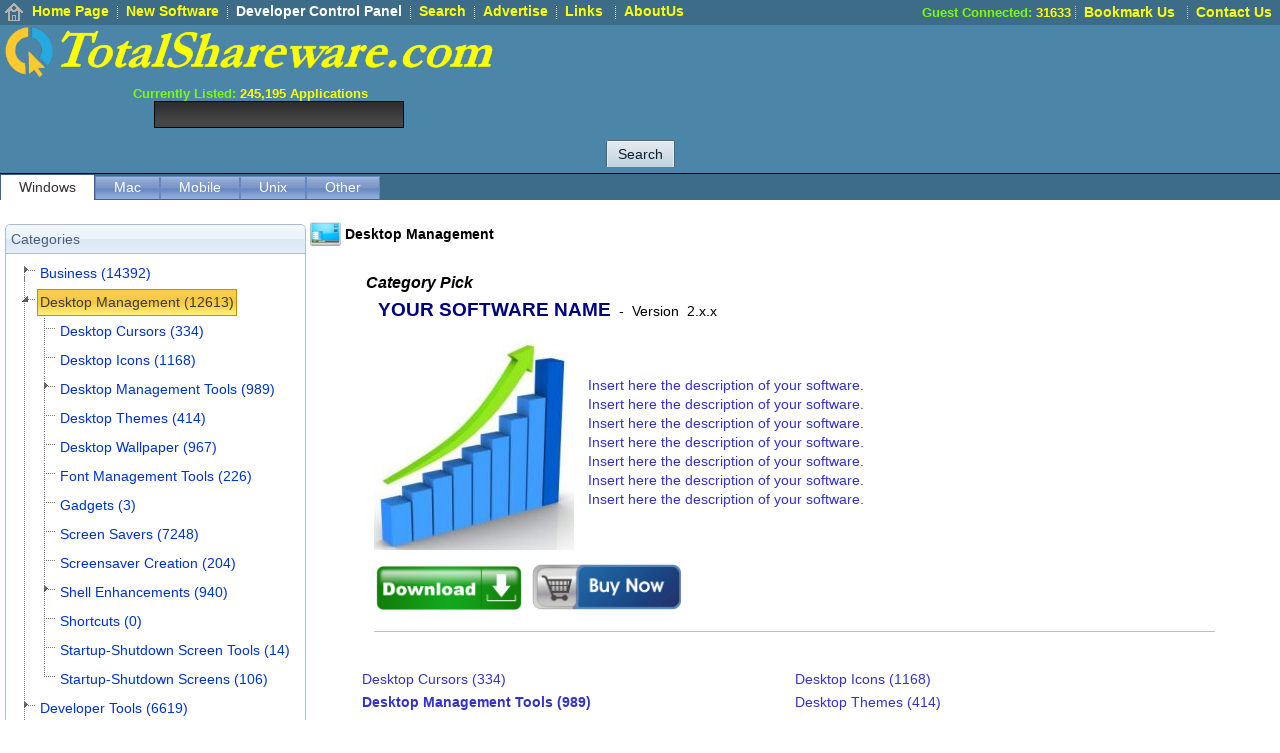

--- FILE ---
content_type: text/html; charset=utf-8
request_url: https://www.totalshareware.com/Windows/Desktop-Management/Categories/167
body_size: 41433
content:


<!DOCTYPE HTML PUBLIC "-//W3C//DTD HTML 4.0 Transitional//EN">
<html>
<head>
    <title id="PageTitle">Desktop Management - TotalShareware - Shareware &amp; Freeware</title>
    <meta name="viewport" content="width=device-width" />
    <meta content="http://schemas.microsoft.com/intellisense/ie5" name="vs_targetSchema">
    <link href="Style/Styles.css" type="text/css" rel="stylesheet">
    <link href="../Style/Styles.css" rel="stylesheet" type="text/css" />
    <style type="text/css">
        .DownloadButton {
            width: 150px;
        }

            .DownloadButton span {
                background-image: url(/images/button2.png);
                background-size: contain;
                background-repeat: no-repeat;
                vertical-align: middle;
                display: table-cell;
                width: 150px;
                height: 47px;
                text-align: center;
            }
    </style>
</head>
<body bottommargin="0" leftmargin="0" topmargin="0">
    <form name="Form1" method="post" action="./167" id="Form1">
<input type="hidden" name="__VIEWSTATE" id="__VIEWSTATE" value="/[base64]" />


<script type="text/javascript">
<!--
function OnSearchKeyPress(sender, args) { if (args.get_keyCode() == 13) { document.getElementById('cmp_Top_Menu1_RadBtnSearch').click(); args.set_cancel(true); } }// -->
</script>
<link class='Telerik_stylesheet' type='text/css' rel='stylesheet' href='/WebResource.axd?d=eXNagmJ5wxVG71aE1gvSz6FhsYBNfEYXbQACPfvOYB32ar9w4JPPXE-G4UxU252I4y0RYtgnuwA3wXxIOGWyCspCCR-OYM7S-LqrTAou4VgDeOHYExqsl8qRhZ5KCGj_dsAaYLJuBKJP4BZ7pnlk9A2&amp;t=637562570180000000' /><link class='Telerik_stylesheet' type='text/css' rel='stylesheet' href='/WebResource.axd?d=ZuUKpgX41guQ76PY8saYkKPqyCfHX1MfAUn7eOn4AnmRgjSWV3m7bUZftMCCU1EnjmknJ-6y9Zf1Uq1YeywYhqfOFtsdQb74S9g3QxkCiD4ZeISc7nWdeD89aeSMsaceFTErg5BzPjv7T4KxJ1aGl8pixSJ7-CMZApRul-HJteA1&amp;t=637562570180000000' /><link class='Telerik_stylesheet' type='text/css' rel='stylesheet' href='/WebResource.axd?d=GqdTltD6_BLWig66kZJ0aktTyn7GT6HM5oR8Q2iTIqdaqTPBy8Q74hEGjLF1lIL8Be6iVbVXwb6LJxgDyjKwOrNt5QKgKCV1vMLXRpwb-bm_BrpeMG5eWYzqaqKchcO8sIYgcG45WOVIEYnfmU755Q2&amp;t=637562570180000000' /><link class='Telerik_stylesheet' type='text/css' rel='stylesheet' href='/WebResource.axd?d=4QselSqKJtKgUdhZox9O_G1MmoW2BGdnKWiC8kkn6M1l8AQWwhVtDdVUlgbTExBdK2u2rWhRufvo-l0d_UOmhDHYCDK6uQCsVnS9U379kf5sJYUwwWNMNScOkxUYD8bj2CH0Y1l8DMDxMJIfe55AMr_-UN1nv2jrep-IynQRo-g1&amp;t=637562570180000000' /><link class='Telerik_stylesheet' type='text/css' rel='stylesheet' href='/WebResource.axd?d=dzAN-KjfbgiSlwmfXc0gQUKm8AFfa88fDqTf7_bzG4B7_1H5uf4sd3o0myVXL_vh0XJyNwQe6nXWYHlwbE111hzUXvbfcAR7umBzAl60KHXGocrilbqsWq5jl1k_hBrNrhwC6tvNGwPXJjuhsMjzQw2&amp;t=637562570180000000' /><link class='Telerik_stylesheet' type='text/css' rel='stylesheet' href='/WebResource.axd?d=DSOIYoQ4UoCV33hjBU1d7T-ndpRV2F6uAusrUUh8twEahZt_8QY0XAXZmR1yeOg6yvc0Oq6LltfZo5NvHmIE7YkZhhyq0XzhPpzBXXMMwbMou4Pawmo6K7As3nC6EA8akKVNK3SPZOTsVF5HONQZ4k-F5nm7zdMLndaZEzP0ws81&amp;t=637562570180000000' /><link class='Telerik_stylesheet' type='text/css' rel='stylesheet' href='/WebResource.axd?d=Rp2TIB7ykF2GIu-KnUXD2nbZVkeZmkGmOHG5P_Z-WRTdWth9ZLyPweShw6OqeVW8C-EIBbF2VMyoOqzapen_1vm-xMx7ExRGVXsviMcEOQ_66JFe4xUFBJuPvhY05n3xoJ7ja0mI4DpHQpUgKv1qbg2&amp;t=637562570180000000' /><link class='Telerik_stylesheet' type='text/css' rel='stylesheet' href='/WebResource.axd?d=k4vNjGNUENmuumjB6nLDPZrPn41VD924x0WQHA91f_f2MmtQFWBX2CJLUBQEycEhzPB4Vdhg-AeEI2L76Fqs_6qCdast9c5mBDslso-8UrnTe56mEQW9cnHGKJeP5lvgQmed0N82KkPr9e4w26Yc4TvyvpXOdbCYuI6Y0gjwXyg1&amp;t=637562570180000000' /><link class='Telerik_stylesheet' type='text/css' rel='stylesheet' href='/WebResource.axd?d=rp_2J0Ywp4bgpgrKp5WF2VnOfoJWolzJ7SgVKzb09hkrA0epg9DMxX9f6Fl8KGftjbflmt2LfRa1Lpru8SSdRxwKdg6OvVnw6IGdEbnP3yZlnRjU-u8Ghsjx8uV1hvmgsg5BXceUY6G5b9S0abvMm6NZb4oQ5w7FYR6Nl9gjufo1&amp;t=637562570180000000' /><link class='Telerik_stylesheet' type='text/css' rel='stylesheet' href='/WebResource.axd?d=D9RORMRf-qZi_vcjtqhpIalVY_-P7B54ZK92fUgqabAWrvAZfB0D904GG90L2d50cDxtQ7RjzlCbIYWjSHNKb0bzGxPvlCc7-AZSQsFY1ZITLAFNQ76elt-EKaXrsu7YQa9iolps9SQ7RUKKH0sqAw2&amp;t=637562570180000000' /><link class='Telerik_stylesheet' type='text/css' rel='stylesheet' href='/WebResource.axd?d=McrKMnOHUHBCbVTw6UWubYSi1bTGqOAOgL5_1ceeSwiOAg72sLq7tB9jf12kemukaiwgkYEN7_YGx4zPpoErEm4CHUgOrz6t92Xgw7RYhxJEy1WxmAFWkFV9K_AyPQxayjjxk92hQs63JwlR-8b_y-NvIsMQR64Ui0uSzbuUfJwzTKeEZoGXMXqTTxpAjBnE0&amp;t=637562570180000000' /><link class='Telerik_stylesheet' type='text/css' rel='stylesheet' href='/WebResource.axd?d=TalCKFUD8QTD3dOsHM3sFSGNMqu6JV2TRjgfz-u6PzB5Loh0ab27oKOiwxFAXtsRDi3KYGSRFVWcmL-ItR-SfSns40JbE3o8Rajy3xByOOznbdftnaIcgckjhQyeIjTGWyI-y6WlkZB_R9F9xXcHsg2&amp;t=637562570180000000' /><link class='Telerik_stylesheet' type='text/css' rel='stylesheet' href='/WebResource.axd?d=[base64]&amp;t=637562570180000000' />
<script src="/ScriptResource.axd?d=PjqQOWYpQQVmZtTWGRuXWImwlY8sLb33xiouYPPYFSLLQr_2Qkd_RtIwJSQu4IYycz0XtZTt7gC-cKDyAhl9AgQTIbQjz8GlA4XC1QGJV5VngNGkL_3JS8FLK1YYS0txQKzdBLP1OeDHf2sl5gTfS-aQTU0AYzEhgW-cQG6Hnyq447qJHCHQa_UCLhViDSsH0&amp;t=74a40145" type="text/javascript"></script>
<script type="text/javascript">
//<![CDATA[
if (typeof(Sys) === 'undefined') throw new Error('ASP.NET Ajax client-side framework failed to load.');
//]]>
</script>

<script src="/ScriptResource.axd?d=AbRVg9zV4CaCTcdlbplkj14KGsDbLc32l_Gwmve9NsVhAS0WCZ7KXlixu_wLCA0wDW8i8-PkvKMTSSHs-upsUm8QJjokUzlCtq032yfIsg08IKtL7e4F1FUNVkqPZxdimcxXfcGDttlz2I9SuVH6Kg2&amp;t=ffffffffbf777e65" type="text/javascript"></script>
<script src="/ScriptResource.axd?d=b5B6SWDoWjUScmplaIENp9S4ElFKS3Oec-8FS4LmOoweYKscxlZ-MMRKr9ZCQKTnppnGycqZ01aOMz3MuMinS_lZkfwKkvKjlmqUzsx57U4NYlsdedxYBI-WDGvZMKvftRLeOxxpjoGuxb_ZFTQ1ix8Qf3PRdJvyzjXdaLjm-ukDirVYRFIB-9N85YQLcIy-0&amp;t=ffffffffbf777e65" type="text/javascript"></script>
<script src="/ScriptResource.axd?d=xkNKHPgKpDZozn1Z0U7yquLUZc3vgnU1XescDh01651UyMdIZZp3GSjleRJbeDgQYeiKGjUhpkFYPw53sjOfa2Vn8NK9y52f7KE93eB2SRoGPrvSi7QKfta-8M1gJ-hsG8uatgbLUln49siEDGtBhGuysiboulYFBLzYrb1_PXs1&amp;t=ffffffffbf777e65" type="text/javascript"></script>
<script src="/ScriptResource.axd?d=5UPsWdzgY96aPnqjAwgZsiw59VFpNC4gE76U-hH-N7MYQ4qFaDQwN5mveeY2NAGTvLoOpiEbE3LAtKWDrsgvQdqy4JAL_4-blfu_ArFU4fUSYY1LQ3n1rjygXAXPl0IjimMydVLhvaaZSLFJo43W0g2&amp;t=ffffffffbf777e65" type="text/javascript"></script>
<script src="/ScriptResource.axd?d=Lf_ThP7nhNhjn8pZIBXlWnrPewiLuQL9EdDL5ExNHGRsLQXPOSROUnuBtV8y8xh9lfAEBNYz3fCeXZ_4knQXJ8bIxyD2LvkxdirKeBCLAdmyzW2WMzRQQWjDxTLO3oqVKNEKOvN9fjQakFTp5yWnsw2&amp;t=ffffffffbf777e65" type="text/javascript"></script>
<script src="/ScriptResource.axd?d=T-ymUbMZ1QlEX36GIOVGOBSYiDj4YkfjStdH12_eRLcskf-pylmuQZY37inRIRMJkK65YsPuOkfU--8twpQ9RUSQDUdgJKIrKBUGsdqCt-bRKV0EcH101hgeO_mKoPRkP7pKFXe6_msPH1uNmT9gNU7A440MHySiJokJw9WJIEk1&amp;t=ffffffffbf777e65" type="text/javascript"></script>
<script src="/ScriptResource.axd?d=FLx94U6oUuzhaSnoYMONgH6vhGxRCGdJHCKQLDe6P5fDfrx3OrZpqHG6yZwnlOwua2z2UOvY-UHaMAs4WdQaSK8nc_bBTqN8NrQQ5HHQDY57Psqa1Mick2n7twrqCA7qOQ4kLzn39XehDKwqhMD0ImkcNbVuYcnAHO5smYjFXZY1&amp;t=ffffffffbf777e65" type="text/javascript"></script>
<script src="/ScriptResource.axd?d=OOU2O6YU_1YP8dY4eHKbDYwruYXZkYvF8MX3z6dGVvkQWk_LxFzDGlxBFVwuNhlbmoWzSxWq1vBtzw3SFfquZcn_CetGf1sUwuwhBGBkesDVTbwMS6PEqr-hcKHw_vGrSFJ_zjOjwiTXcGSjqywLENOpJIJi6QAxvrXhiGobDWo1&amp;t=ffffffffbf777e65" type="text/javascript"></script>
<script src="/ScriptResource.axd?d=415YV6FsCOgqrdZJ6Bgu0tXTlxX587lRWP-J9M9Sk46vqRhiLO9jSd6K4YLdcwBmRklHnR0y-9siVax6pKEQ9-w-ZjSjef9K0peze4eZrJ9VrdYpwsfiTTBStSwr0r7SB300YP0y0k0pUYt8CPjDrepnHS-EiXAFCQEV0k9kins1&amp;t=ffffffffbf777e65" type="text/javascript"></script>
<script src="/ScriptResource.axd?d=qj_daVIjjsvmFKXO-F40MSBzvfWgyD8PsIUNrPI11XFvwaSgu2PqwBf-Sqfqn7A3TxoImtkZecLzkZGJ-trmyYd3LR1SqvFuGCOgRBm5N_KJHjAgnto7nSleRQSAoRtQekBmq8jDsE7s63YEoZBRdok0ukWI_t4nEbD4DJu0C_U1&amp;t=ffffffffbf777e65" type="text/javascript"></script>
<script src="/ScriptResource.axd?d=tM_WgMENJnvJ9AwxlVPoLZ6rHEmWrwrvUhR5iy3VQcGgP75hdetYMXJAdZurLD-IMhQsB5Uh20diH65kkN2Hrbwt2Md1oVkTtnbKdXCtY4sOGAQ0RTWcW6UwdOy0y6X1j1RX-7tbdl5FU1FsZcpXj5KueTpXiuze17hM2uQgNCA1&amp;t=ffffffffbf777e65" type="text/javascript"></script>
<script src="/ScriptResource.axd?d=5z6FH91JMLGcDVsmJUgQVUDSf_FvK_uX4wApOwHdSZtwb6G7RSwoqm-KwfC9KnaYYS2BJLRO6PYorg0PD45c3iJCpBGPxMlQG_Mc36iReY6zirnKFK0ojvpYjitKPja4r5YlbkeQ33bmt52bkPqa9ZjP0hoTRpPRNEPclDFqxQX6O48AZ33M7EOhzrlrug9g0&amp;t=ffffffffbf777e65" type="text/javascript"></script>
<script src="/ScriptResource.axd?d=Z_RwPaK41bGKPENhELWfRykO2PcmMga7UWXNpuTJZOY-GR_2vEiBSOtUwPYF2yIf-9NeVucaX1wU6zttF3yyr_vh6H7HRIT48G4LbUyUA8eHKPeetp9dQ4aj5xT4VrLs0865niue8fpad-daf26jYySsubEEtKJzhD8ouYaLfBs1&amp;t=ffffffffbf777e65" type="text/javascript"></script>
<script src="/ScriptResource.axd?d=k0AQW1wlEZ1V3Cb_DkDyfpUtR1sdd-gpgUGc8Gk0QWhO0IzuUh-E6rVgear8Zj8T5VYeHruoud3iTpx8efdQ2H1EEdT7i8Kv-tAGYkaAu3W5GgNpeIKqvwUZ22GElOiJJ_8CXmaeBlXm95csrywYng2&amp;t=ffffffffbf777e65" type="text/javascript"></script>
<script src="/ScriptResource.axd?d=g1Fv6sM2tVuK8iGn3CQXRlHbhBghOUtJg8XJlOfl1pwpO2QMEANPNSLp5x7_YIi-SX1S226lgOYAHTKlDA_DzCz7b2GuBzeLnrW1nOdO-KJnRMi2ZRKnMMLQ27M6L-1pLESMfZAxX22iJgiYKReXda_lUhCW13do-sHxYKypN9E1&amp;t=ffffffffbf777e65" type="text/javascript"></script>
<script src="/ScriptResource.axd?d=EO2xysr6OLCO7DPmDxptovFG79L-Ryb06ubLWwq_ZrCUqSVUKGXc__bP6TDdCXDU66ouacIrXfcA6G6eFOCsyXauSQ8roTFLHiBkXtegd3WkDq8KyL54YC5b4dSav3A6CQw-Rk7DnjriHNRVJrRDgBATvz2EtGKTyXqgcp66vZI1&amp;t=ffffffffbf777e65" type="text/javascript"></script>
<script src="/ScriptResource.axd?d=dzz3IiitMQNdtTk9iU7Ysa7-sRyL32vi2mDtVUA6aXnodgvOOn2cW-6sTbRuRb9WYNrQ4V9TrbZr7sOQfq95V38rxsATXEKSxMWIIgy8W2cT_LFgaBiL-BH1vkJYnY_9gAbrlWBfFbU2WuomTyCNU8Lr1xZBEQMu_TVF5VDOYGU1&amp;t=ffffffffbf777e65" type="text/javascript"></script>
<script src="/ScriptResource.axd?d=AVdKb7AyDgXKnFgWyCKg3hSbpnsjAMvAr6cFN3W_vMDCZ-O2xmS7OuBcj1w_afKGB3jfmHhCeK2HAzebq6TkcytQv2IDl5PI_FXVyW0CpGpBoeLO-T6zFqQBASZNyWoCRoNl3TAR1Kci1BwnWFBb2lS7aDsiC-h6Q47ug0rMtnquvu6LuM7jfznxgFdknd2Q0&amp;t=ffffffffbf777e65" type="text/javascript"></script>
<script src="/ScriptResource.axd?d=mNIj8K-MxWGB6Y6AGgaYbS9DQVL0gdIspm64a6QvB4kYakt6lHdappGIzdjh3ERU7uXY7N7ETCiTYbOL4tfbtHl351s3XNh_Adev-3vTbD3YzbLTkDCIZqbMRP_gwU7_X_iyLB8o8RG007NQuuECkw2&amp;t=ffffffffbf777e65" type="text/javascript"></script>
<script src="/ScriptResource.axd?d=VUumvpqEPh4K4Gse5-nA9aBE8KgcMMaW84uPae0O6snGI-zJ1yrOmBgcuu9mqVZwZALkMNlxfjalO6niCfW66MnVjVlbQRoxjoGjjRVkdHSIaytrsxVPvmKYlA3qou-f5DairJ5Rf1muR_es4p_aYyBTmTQB8IsB58BuvMIjRLk1&amp;t=ffffffffbf777e65" type="text/javascript"></script>
<script src="/ScriptResource.axd?d=X3xHNHcoT3cNt9G_62Zk0OQZvnPpLno13qJjcD1SQ0sB-J_92iD8vmOabcTc-Ykv1iWXUGNgZghKdl2IuWTWqR1klGBiq15hcw5ExS1-ghjIrN2pKKoVQnOWOOn8f1rA5xpBKNz-G3_UGwJxpVOkXXAwNp-MHDc53-mMBmdK4qw1&amp;t=ffffffffbf777e65" type="text/javascript"></script>
<input type="hidden" name="__VIEWSTATEGENERATOR" id="__VIEWSTATEGENERATOR" value="CD3890D2" />
<input type="hidden" name="__EVENTTARGET" id="__EVENTTARGET" value="" />
<input type="hidden" name="__EVENTARGUMENT" id="__EVENTARGUMENT" value="" />
<input type="hidden" name="__EVENTVALIDATION" id="__EVENTVALIDATION" value="/wEdAAS5nUfu1OE+1Qij3WKXHUzwb7t66NHCmCC9apWViaGNMdG/V6qnEkoyiAIAhs+D50EUQA/2xNh6WEDPeqU0F6cHIL1QCKwli3OsdQ+H7JEXMmp3OjBkw2nJILXbB84wQ2M=" />
        
<link href="/Style/Styles.css" type="text/css" rel="stylesheet">
<link id="cmp_Top_Menu1_StyleSheet" rel="stylesheet" type="text/css" href="/Style/Styles.css"></link>
<link id="cmp_Top_Menu1_FavIcon" rel="shortcut icon" type="image/x-icon" href="/favicon.ico"></link>
<style type="text/css">
    .auto-style1 {
        border-collapse: collapse;
    }

    .auto-style2 {
        vertical-align: central;
        border-collapse: collapse;
    }

    .auto-style3 {
        height: 44px;
        vertical-align: central;
    }

    .TitleApplicationStats {
        text-align: center;
    }
</style>
<script>
    function CreateBookmarkLink() {
        var title = document.title;
        var url = document.location.href;
        try {
            window.external.AddFavorite(url, title);
        }
        catch (e) {

            if (window.sidebar) {
                /* Mozilla Firefox Bookmark */
                window.sidebar.addPanel(title, url, "");
            } else if (window.opera && window.print) {
                /* Opera Hotlist */
                alert("Press Control + D to bookmark");
                return true;
            } else {
                /* Other */
                alert("Press Control + D to bookmark");
            }
        }
    }
</script>

<div style="display: table; border-spacing: 0px; padding: 0px; width: 100%; background-color: #3d6c89; border: none">
    <div class="DivRow">
        <div class="DivCell" style="text-align: left; vertical-align: middle; height: 25px">
            &nbsp;<span class="ImageVerticalAlignCenter"><a id="cmp_Top_Menu1_hypHomeImage" href="/Windows" style="color:Yellow;font-weight:bold;"><img src="../../../Images/Home_Double.gif" alt="Home Page" border="0" /></a></span>&nbsp;
            <span class="ImageVerticalAlignCenter">
                <a id="cmp_Top_Menu1_hypHomePage" href="/Windows" style="color:Yellow;font-weight:bold;">Home Page</a>&nbsp;
                <img id="cmp_Top_Menu1_Image3" DESIGNTIMEDRAGDROP="86" src="../../../Images/Divider_Vertical_White.gif" border="0" />&nbsp;
			<a id="cmp_Top_Menu1_hypNewSoftware" href="../../../New_Software.aspx" style="color:Yellow;font-weight:bold;">New Software</a>&nbsp;
			<img id="cmp_Top_Menu1_Image4" src="../../../Images/Divider_Vertical_White.gif" align="middle" border="0" />&nbsp;
			<a id="cmp_Top_Menu1_hypDeveloperControlPanel" href="../../../Developer/DeveloperLogin.aspx" style="color:White;font-weight:bold;">Developer Control Panel</a>&nbsp;
			<img id="cmp_Top_Menu1_Image5" src="../../../Images/Divider_Vertical_White.gif" align="middle" border="0" />&nbsp;
			<a id="cmp_Top_Menu1_hypSearch" href="../../../Search.aspx" style="color:Yellow;font-weight:bold;">Search</a>&nbsp;
			<img id="cmp_Top_Menu1_Image6" src="../../../Images/Divider_Vertical_White.gif" align="middle" border="0" />&nbsp;
			<a id="cmp_Top_Menu1_hypAdvertise" href="../../../Advertise/AdvertiseProducts.aspx" style="color:Yellow;font-weight:bold;">Advertise</a>&nbsp;
			<img id="cmp_Top_Menu1_Image7" src="../../../Images/Divider_Vertical_White.gif" align="middle" border="0" />&nbsp;
			<a id="cmp_Top_Menu1_hypLinks" style="color:Yellow;font-weight:bold;">Links</a>&nbsp;&nbsp;
			<img id="cmp_Top_Menu1_Image8" src="../../../Images/Divider_Vertical_White.gif" align="middle" border="0" />&nbsp;
			<a id="cmp_Top_Menu1_hypAboutUs" style="color:Yellow;font-weight:bold;">AboutUs</a>
            </span>
        </div>
        <div class="DivCell" style="vertical-align: middle; text-align: right">
            <span class="ImageVerticalAlignCenter">&nbsp;<span id="cmp_Top_Menu1_Label1" class="TitleApplicationStats" style="color:LawnGreen;font-weight:bold;">Guest Connected:</span>
                <span id="cmp_Top_Menu1_lblGuests" class="TitleApplicationStats" style="color:Yellow;font-weight:bold;">31633</span>
                <img id="cmp_Top_Menu1_Image9" src="../../../Images/Divider_Vertical_Gray.gif" align="middle" border="0" />&nbsp;
            <a id="cmp_Top_Menu1_lnkBookmarkUs" href="javascript:CreateBookmarkLink();" style="color:Yellow;font-weight:bold;">Bookmark Us</a>
                &nbsp;
			<img id="cmp_Top_Menu1_Image1" src="../../../Images/Divider_Vertical_Gray.gif" align="middle" border="0" />&nbsp;
			<a id="cmp_Top_Menu1_lnkContactUs" href="../../../ContactUs.aspx" style="color:Yellow;font-weight:bold;">Contact Us</a>
                &nbsp;</span>
        </div>
    </div>
</div>
<div style="border-collapse: collapse; border-spacing: 0px; padding: 0px; width: 100%; background-color: #4b86a8; text-align: left; border-collapse: collapse;overflow: auto; vertical-align: middle">
    <div style="vertical-align: middle; float: left;">
        <a id="cmp_Top_Menu1_HyperLink1" href="../../../"><img src="../../../Images/LogoTotalShareware500x60.png" alt="Total Shareware" border="0" /></a>
        <br />
        <div style="text-align: center">
            <span id="cmp_Top_Menu1_lblCurrentlyListed" class="TitleApplicationStats" style="color:LawnGreen;font-weight:bold;">Currently Listed:</span>
            <span id="cmp_Top_Menu1_lblApplicationNumber" class="TitleApplicationStats" style="color:Yellow;font-weight:bold;">245,195</span>
            <span id="cmp_Top_Menu1_lblApplications" class="TitleApplicationStats" style="color:Yellow;font-weight:bold;">Applications</span>
        </div>
    </div>
    <div style="vertical-align: middle; text-align: right; float: right; background-color: #4b86a8">
        <script async src="//pagead2.googlesyndication.com/pagead/js/adsbygoogle.js"></script>
        <!-- Totalshareware -->
        <ins class="adsbygoogle"
            style="display: inline-block; width: 728px; height: 90px"
            data-ad-client="ca-pub-4793054486273880"
            data-ad-slot="5934796559"></ins>
        <script>
            (adsbygoogle = window.adsbygoogle || []).push({});
        </script>
    </div>
    <div style="vertical-align: middle; background-color: #4b86a8">
        <div style="text-align: center">
            <div style="padding: 6px; vertical-align: middle">
                <!-- 2021.2.511.45 --><span id="cmp_Top_Menu1_RadTxtSearch_wrapper" class="riSingle RadInput RadInput_Black" style="width:250px;"><input id="cmp_Top_Menu1_RadTxtSearch" name="cmp_Top_Menu1$RadTxtSearch" size="20" class="riTextBox riEnabled" type="text" value="" style="height:27px;" /><input id="cmp_Top_Menu1_RadTxtSearch_ClientState" name="cmp_Top_Menu1_RadTxtSearch_ClientState" type="hidden" /></span>
            </div>
            <div style="padding: 6px; vertical-align: middle">
                <span id="cmp_Top_Menu1_RadBtnSearch" class="RadButton RadButton_WebBlue rbVerticalButton" style="display:inline-block;height:27px;margin-top:0px;height:27px;"><input class="rbDecorated" type="submit" name="cmp_Top_Menu1$RadBtnSearch_input" id="cmp_Top_Menu1_RadBtnSearch_input" value="Search" style="height:27px;" /><input id="cmp_Top_Menu1_RadBtnSearch_ClientState" name="cmp_Top_Menu1_RadBtnSearch_ClientState" type="hidden" /></span>
            </div>
        </div>
    </div>
</div>
<div class="DivTable" style="border-collapse: collapse; border-spacing: 0px; padding: 0px; width: 100%; background-color: #4b86a8">
    <div class="DivRow" style="height: 1px; background-color: black">
        <div class="DivCell" style="height: 1px; background-color: black"></div>
    </div>
    <div class="DivRow">
        <div class="DivCell" style="text-align: left; background-color: #3d6c89">
            <span class="ImageVerticalAlignCenter">
                <div id="cmp_Top_Menu1_RadTabStrip1" class="RadTabStrip RadTabStrip_Web20 RadTabStripTop_Web20 RadTabStripTop">
	<div class="rtsLevel rtsLevel1">
		<ul class="rtsUL"><li class="rtsLI rtsFirst"><a class="rtsLink rtsSelected" Title="Windows Download" href="/Windows"><span class="rtsOut"><span class="rtsIn"><span class="rtsTxt">Windows</span></span></span></a></li><li class="rtsLI"><a class="rtsLink rtsAfter" Title="Mac Download" href="/Mac"><span class="rtsOut"><span class="rtsIn"><span class="rtsTxt">Mac</span></span></span></a></li><li class="rtsLI"><a class="rtsLink" Title="Mobile Download" href="/Mobile"><span class="rtsOut"><span class="rtsIn"><span class="rtsTxt">Mobile</span></span></span></a></li><li class="rtsLI"><a class="rtsLink" Title="Unix Download" href="/Unix"><span class="rtsOut"><span class="rtsIn"><span class="rtsTxt">Unix</span></span></span></a></li><li class="rtsLI rtsLast"><a class="rtsLink" Title="Other Download" href="/Other"><span class="rtsOut"><span class="rtsIn"><span class="rtsTxt">Other</span></span></span></a></li></ul>
	</div><input id="cmp_Top_Menu1_RadTabStrip1_ClientState" name="cmp_Top_Menu1_RadTabStrip1_ClientState" type="hidden" />
</div>
            </span>
        </div>
    </div>
</div>

        <table id="Table1" cellspacing="0" cellpadding="0" width="100%" border="0">
            <tr>
                <td style="width: 225px" valign="top">
                    <br>
                    

                    
        <div id="Cmp_Left_Bar1_RadDockZone2" class="RadDockZone RadDockZone_ rdVertical" style="border-style:None;min-width:10px;min-height:10px;">
	<div id="Cmp_Left_Bar1_RadDock1" class="RadDock RadDock_Windows7 rdRoundedCorner rdResizable" style="width:100%;">
		<div class="rdTitleWrapper">
			<div id="Cmp_Left_Bar1_RadDock1_T" class="rdTitleBar">
				<h6 class="rdTitle">Categories</h6>
			</div>
		</div><div class="rdContentWrapper">
			<div id="Cmp_Left_Bar1_RadDock1_C" class="rdContent">
				
                    <div id="Cmp_Left_Bar1_RadDock1_C_RadTreeView1" class="RadTreeView RadTreeView_Office2010Silver" style="color:#0033CC;">
					<ul class="rtUL rtLines">
						<li class="rtLI rtFirst"><div class="rtTop">
							<span class="rtSp"></span><span class="rtPlus"></span><a class="rtIn" href="/Windows/Business/Categories/344">Business (14392)</a>
						</div></li><li class="rtLI"><div class="rtMid rtSelected">
							<span class="rtSp"></span><span class="rtMinus"></span><a class="rtIn" href="/Windows/Desktop-Management/Categories/167">Desktop Management (12613)</a>
						</div><ul class="rtUL">
							<li class="rtLI"><div class="rtTop">
								<span class="rtSp"></span><a class="rtIn" href="/Windows/Desktop-Cursors/List/168">Desktop Cursors (334)</a>
							</div></li><li class="rtLI"><div class="rtMid">
								<span class="rtSp"></span><a class="rtIn" href="/Windows/Desktop-Icons/List/186">Desktop Icons (1168)</a>
							</div></li><li class="rtLI"><div class="rtMid">
								<span class="rtSp"></span><span class="rtPlus"></span><a class="rtIn" href="/Windows/Desktop-Management-Tools/Categories/204">Desktop Management Tools (989)</a>
							</div></li><li class="rtLI"><div class="rtMid">
								<span class="rtSp"></span><a class="rtIn" href="/Windows/Desktop-Themes/List/209">Desktop Themes (414)</a>
							</div></li><li class="rtLI"><div class="rtMid">
								<span class="rtSp"></span><a class="rtIn" href="/Windows/Desktop-Wallpaper/List/211">Desktop Wallpaper (967)</a>
							</div></li><li class="rtLI"><div class="rtMid">
								<span class="rtSp"></span><a class="rtIn" href="/Windows/Font-Management-Tools/List/229">Font Management Tools (226)</a>
							</div></li><li class="rtLI"><div class="rtMid">
								<span class="rtSp"></span><a class="rtIn" href="/Windows/Gadgets/List/510">Gadgets (3)</a>
							</div></li><li class="rtLI"><div class="rtMid">
								<span class="rtSp"></span><a class="rtIn" href="/Windows/Screen-Savers/List/230">Screen Savers (7248)</a>
							</div></li><li class="rtLI"><div class="rtMid">
								<span class="rtSp"></span><a class="rtIn" href="/Windows/Screensaver-Creation/List/590">Screensaver Creation (204)</a>
							</div></li><li class="rtLI"><div class="rtMid">
								<span class="rtSp"></span><span class="rtPlus"></span><a class="rtIn" href="/Windows/Shell-Enhancements/Categories/249">Shell Enhancements (940)</a>
							</div></li><li class="rtLI"><div class="rtMid">
								<span class="rtSp"></span><a class="rtIn" href="/Windows/Shortcuts/List/511">Shortcuts (0)</a>
							</div></li><li class="rtLI"><div class="rtMid">
								<span class="rtSp"></span><a class="rtIn" href="/Windows/Startup-Shutdown-Screen-Tools/List/275">Startup-Shutdown Screen Tools (14)</a>
							</div></li><li class="rtLI rtLast"><div class="rtBot">
								<span class="rtSp"></span><a class="rtIn" href="/Windows/Startup-Shutdown-Screens/List/261">Startup-Shutdown Screens (106)</a>
							</div></li>
						</ul></li><li class="rtLI"><div class="rtMid">
							<span class="rtSp"></span><span class="rtPlus"></span><a class="rtIn" href="/Windows/Developer-Tools/Categories/1">Developer Tools (6619)</a>
						</div></li><li class="rtLI"><div class="rtMid">
							<span class="rtSp"></span><span class="rtPlus"></span><a class="rtIn" href="/Windows/Drivers/Categories/586">Drivers (71)</a>
						</div></li><li class="rtLI"><div class="rtMid">
							<span class="rtSp"></span><span class="rtPlus"></span><a class="rtIn" href="/Windows/Education/Categories/363">Education (7016)</a>
						</div></li><li class="rtLI"><div class="rtMid">
							<span class="rtSp"></span><span class="rtPlus"></span><a class="rtIn" href="/Windows/Family/Categories/354">Family (4046)</a>
						</div></li><li class="rtLI"><div class="rtMid">
							<span class="rtSp"></span><span class="rtPlus"></span><a class="rtIn" href="/Windows/Games/Categories/12">Games (18814)</a>
						</div></li><li class="rtLI"><div class="rtMid">
							<span class="rtSp"></span><span class="rtPlus"></span><a class="rtIn" href="/Windows/Information-Management-Tools/Categories/39">Information Management Tools (4156)</a>
						</div></li><li class="rtLI"><div class="rtMid">
							<span class="rtSp"></span><span class="rtPlus"></span><a class="rtIn" href="/Windows/Internet-and-Network-Tools/Categories/77">Internet and Network Tools (20571)</a>
						</div></li><li class="rtLI"><div class="rtMid">
							<span class="rtSp"></span><span class="rtPlus"></span><a class="rtIn" href="/Windows/Linux/Categories/337">Linux (86)</a>
						</div></li><li class="rtLI"><div class="rtMid">
							<span class="rtSp"></span><span class="rtPlus"></span><a class="rtIn" href="/Windows/Multimedia-and-Graphics-Tools/Categories/54">Multimedia and Graphics Tools (30952)</a>
						</div></li><li class="rtLI"><div class="rtMid">
							<span class="rtSp"></span><span class="rtPlus"></span><a class="rtIn" href="/Windows/Productivity-Tools/Categories/141">Productivity Tools (8980)</a>
						</div></li><li class="rtLI"><div class="rtMid">
							<span class="rtSp"></span><span class="rtPlus"></span><a class="rtIn" href="/Windows/Utilities/Categories/279">Utilities (74299)</a>
						</div></li><li class="rtLI"><div class="rtMid">
							<span class="rtSp"></span><span class="rtPlus"></span><a class="rtIn" href="/Windows/Video/Categories/645">Video (168)</a>
						</div></li><li class="rtLI"><div class="rtMid">
							<span class="rtSp"></span><span class="rtPlus"></span><a class="rtIn" href="/Windows/Web-Development/Categories/318">Web Development (7163)</a>
						</div></li><li class="rtLI rtLast"><div class="rtBot">
							<span class="rtSp"></span><span class="rtPlus"></span><a class="rtIn" href="/Windows/Windows-CE/Categories/378">Windows CE (1538)</a>
						</div></li>
					</ul><input id="Cmp_Left_Bar1_RadDock1_C_RadTreeView1_ClientState" name="Cmp_Left_Bar1_RadDock1_C_RadTreeView1_ClientState" type="hidden" />
				</div>
                
			</div>
		</div><input id="Cmp_Left_Bar1_RadDock1_ClientState" name="Cmp_Left_Bar1_RadDock1_ClientState" type="hidden" />
	</div><div class="RadDock RadDock_Default rdPlaceHolder" id="Cmp_Left_Bar1_RadDockZone2_D" style="display:none;">
		<!-- -->
	</div><input id="Cmp_Left_Bar1_RadDockZone2_ClientState" name="Cmp_Left_Bar1_RadDockZone2_ClientState" type="hidden" />
</div>
    
     
<script async src="//pagead2.googlesyndication.com/pagead/js/adsbygoogle.js"></script>
<!-- Totalshareware Vertical -->
<ins class="adsbygoogle"
     style="display:inline-block;width:160px;height:600px"
     data-ad-client="ca-pub-4793054486273880"
     data-ad-slot="3151047350"></ins>
<script>
    (adsbygoogle = window.adsbygoogle || []).push({});
</script>
                </td>
                <td valign="top" align="center">
                    <p align="left">
                        <br>
                        <img id="imgCategory" src="../../../Images/CategoriesImages/Desktop.gif" align="absmiddle" border="0" />&nbsp;<a style="font-weight:bold;">Desktop Management</a>
                    </p>
                    <div id="PanelCategoryPick">
	
                        <table align="center" cellpadding="6" width="90%">
                            <tr>
                                <td align="left">
                                    <span id="lbAdvertiseTitle" style="font-style: italic; font-weight: 700; font-size: 16px">Category Pick</span>
                                    <br />
                                    

<table align="center" cellpadding="6" width="100%">
    <tr>
        <td colspan="2">
            <p>
                <img id="cmp_AdvertiseBlank1_imgAdvertiseIcon" align="absmiddle" border="0" />
                <a id="cmp_AdvertiseBlank1_lnkAdvertiseProgramName" DESIGNTIMEDRAGDROP="117" href="/Advertise/Advertiseproducts.aspx" style="color:Navy;font-size:14pt;font-weight:bold;">YOUR SOFTWARE NAME</a>
                &nbsp;<span id="cmp_AdvertiseBlank1_lblAdvertiseSeparator">-</span>
                &nbsp;<span id="cmp_AdvertiseBlank1_lblAdvertiseVersion">Version</span>
                &nbsp;<span id="cmp_AdvertiseBlank1_lblAdvertiseVersionValue" DESIGNTIMEDRAGDROP="117">2.x.x</span>
            </p>
        </td>
    </tr>
    <tr>
        <td valign="top">
            <a id="cmp_AdvertiseBlank1_imgAdvertiseScreenShot" href="/Advertise/Advertiseproducts.aspx"><img src="../../../Images/AdvertiseGraph.jpg" alt="" border="0" /></a>
        </td>
        <td width="100%">
            <a id="cmp_AdvertiseBlank1_lnkDescription1" href="/Advertise/Advertiseproducts.aspx">Insert here the description of your software.</a>
            <br />
            <a id="cmp_AdvertiseBlank1_lnkDescription2" href="/Advertise/Advertiseproducts.aspx">Insert here the description of your software.</a>
            <br />
            <a id="cmp_AdvertiseBlank1_lnkDescription3" href="/Advertise/Advertiseproducts.aspx">Insert here the description of your software.</a>
            <br />
            <a id="cmp_AdvertiseBlank1_lnkDescription4" href="/Advertise/Advertiseproducts.aspx">Insert here the description of your software.</a>
            <br />
            <a id="cmp_AdvertiseBlank1_lnkDescription5" href="/Advertise/Advertiseproducts.aspx">Insert here the description of your software.</a>
            <br />
            <a id="cmp_AdvertiseBlank1_lnkDescription6" href="/Advertise/Advertiseproducts.aspx">Insert here the description of your software.</a>
            <br />
            <a id="cmp_AdvertiseBlank1_lnkDescription7" href="/Advertise/Advertiseproducts.aspx">Insert here the description of your software.</a>
            <br />
        </td>
    </tr>
    <tr>
        <td colspan="2">
            <div style="display: none" class="DownloadButton">
                <span>
                    <a id="cmp_AdvertiseBlank1_hypDownload1" style="font-weight:bold;color: #000000; font-size: medium"></a>
                </span>
            </div>
            <a id="cmp_AdvertiseBlank1_hypAdvertiseDownload" href="/Advertise/Advertiseproducts.aspx" style="font-weight:bold;color: #FFFFFF; font-size: medium"><img src="../../../Images/Button3.png" alt="" border="0" style="width:150px;" /></a>
            &nbsp;<a id="cmp_AdvertiseBlank1_hypAdvertiseBuyNow" href="/Advertise/Advertiseproducts.aspx" style="font-weight:bold;color: #FFFFFF; font-size: medium"><img src="../../../Images/buy-now.gif" alt="Buy Now" border="0" style="width:150px;" /></a>
        </td>
    </tr>
</table>
<hr color="#C0C0C0" size="1" width="98%">

                                </td>
                            </tr>
                        </table>
                        

                    
</div>
                    &nbsp;<br />
                    <table id="datalistSubCategories" cellspacing="4" cellpadding="0" border="0" style="width:90%;">
	<tr>
		<td>
                            <a id="datalistSubCategories__ctl0_hypCategory" href="/Windows/Desktop-Cursors/List/168">Desktop Cursors (334)</a>
                        </td><td>
                            <a id="datalistSubCategories__ctl1_hypCategory" href="/Windows/Desktop-Icons/List/186">Desktop Icons (1168)</a>
                        </td>
	</tr><tr>
		<td style="font-weight:bold;">
                            <a id="datalistSubCategories__ctl2_hypCategory" href="../../../Category_View.aspx?IDCat=204">Desktop Management Tools (989)</a>
                        </td><td>
                            <a id="datalistSubCategories__ctl3_hypCategory" href="/Windows/Desktop-Themes/List/209">Desktop Themes (414)</a>
                        </td>
	</tr><tr>
		<td>
                            <a id="datalistSubCategories__ctl4_hypCategory" href="/Windows/Desktop-Wallpaper/List/211">Desktop Wallpaper (967)</a>
                        </td><td>
                            <a id="datalistSubCategories__ctl5_hypCategory" href="/Windows/Font-Management-Tools/List/229">Font Management Tools (226)</a>
                        </td>
	</tr><tr>
		<td>
                            <a id="datalistSubCategories__ctl6_hypCategory" href="/Windows/Gadgets/List/510">Gadgets (3)</a>
                        </td><td>
                            <a id="datalistSubCategories__ctl7_hypCategory" href="/Windows/Screen-Savers/List/230">Screen Savers (7248)</a>
                        </td>
	</tr><tr>
		<td>
                            <a id="datalistSubCategories__ctl8_hypCategory" href="/Windows/Screensaver-Creation/List/590">Screensaver Creation (204)</a>
                        </td><td style="font-weight:bold;">
                            <a id="datalistSubCategories__ctl9_hypCategory" href="../../../Category_View.aspx?IDCat=249">Shell Enhancements (940)</a>
                        </td>
	</tr><tr>
		<td>
                            <a id="datalistSubCategories__ctl10_hypCategory" href="/Windows/Shortcuts/List/511">Shortcuts (0)</a>
                        </td><td>
                            <a id="datalistSubCategories__ctl11_hypCategory" href="/Windows/Startup-Shutdown-Screen-Tools/List/275">Startup-Shutdown Screen Tools (14)</a>
                        </td>
	</tr><tr>
		<td>
                            <a id="datalistSubCategories__ctl12_hypCategory" href="/Windows/Startup-Shutdown-Screens/List/261">Startup-Shutdown Screens (106)</a>
                        </td><td></td>
	</tr>
</table><br />
                    <br />
                    <script async src="//pagead2.googlesyndication.com/pagead/js/adsbygoogle.js"></script>
                    <!-- Totalshareware -->
                    <ins class="adsbygoogle"
                        style="display: inline-block; width: 728px; height: 90px"
                        data-ad-client="ca-pub-4793054486273880"
                        data-ad-slot="5934796559"></ins>
                    <script>
                        (adsbygoogle = window.adsbygoogle || []).push({});
                    </script>
                </td>
            </tr>
            <tr>
                <td style="width: 225px; height: 1px" valign="top" background="/Images/Horizontal_Separator-Blu.gif" colspan="2">
                    <img id="Image1" src="../../../Images/Blank_Pixel.gif" border="0" style="height:1px;width:100%;" /></td>
            </tr>
        </table>
        <p>
            


<!-- Google tag (gtag.js) -->
<script async src="https://www.googletagmanager.com/gtag/js?id=G-L39Y7EGJ5J"></script>
<script>
    window.dataLayer = window.dataLayer || [];
    function gtag() { dataLayer.push(arguments); }
    gtag('js', new Date());

    gtag('config', 'G-L39Y7EGJ5J');
</script>
            &nbsp;
        </p>
    
<script type="text/javascript">
<!--
var theForm = document.forms['Form1'];
function __doPostBack(eventTarget, eventArgument) {
    if (!theForm.onsubmit || (theForm.onsubmit() != false)) {
        theForm.__EVENTTARGET.value = eventTarget;
        theForm.__EVENTARGUMENT.value = eventArgument;
        theForm.submit();
    }
}
// -->
</script>


<script src="/WebResource.axd?d=Wy3hAfn59U1ag4VzG6jAbRKye5GOOkSdZpjx_muiNsZHWeXmf9Y48fZOR2EvP6yI_TsBiiBwNbrg0Tb7UGofWw3jdvQNElBnNRnf66v_xPU1&amp;t=638883344380000000" type="text/javascript"></script>


<script type="text/javascript">
<!--
Telerik.Web.UI.RadTreeView._preInitialize("Cmp_Left_Bar1_RadDock1_C_RadTreeView1","0");Sys.Application.add_init(function() {
    $create(Telerik.Web.UI.RadTextBox, {"_displayText":"","_focused":false,"_initialValueAsText":"","_postBackEventReferenceScript":"setTimeout(\"__doPostBack(\\\u0027cmp_Top_Menu1$RadTxtSearch\\\u0027,\\\u0027\\\u0027)\", 0)","_skin":"Black","_validationText":"","clientStateFieldID":"cmp_Top_Menu1_RadTxtSearch_ClientState","enabled":true,"styles":{HoveredStyle: ["font-size:15px;height:27px;width:250px;", "riTextBox riHover"],InvalidStyle: ["font-size:15px;height:27px;width:250px;", "riTextBox riError"],DisabledStyle: ["font-size:15px;height:27px;width:250px;", "riTextBox riDisabled"],FocusedStyle: ["font-size:15px;height:27px;width:250px;", "riTextBox riFocused"],EmptyMessageStyle: ["font-size:15px;height:27px;width:250px;", "riTextBox riEmpty"],ReadOnlyStyle: ["font-size:15px;height:27px;width:250px;", "riTextBox riRead"],EnabledStyle: ["font-size:15px;height:27px;width:250px;", "riTextBox riEnabled"]}}, {"keyPress":OnSearchKeyPress}, null, $get("cmp_Top_Menu1_RadTxtSearch"));
});
Sys.Application.add_init(function() {
    $create(Telerik.Web.UI.RadButton, {"_accessKey":"","_hasIcon":false,"_hasImage":false,"_isClientSubmit":false,"_isImageButton":false,"_postBackReference":"","_renderMode":1,"clientStateFieldID":"cmp_Top_Menu1_RadBtnSearch_ClientState","confirmSettings":{},"height":"27px","iconData":{},"imageData":{},"text":"Search","toggleStatesData":[],"uniqueGroupName":"","uniqueID":"cmp_Top_Menu1$RadBtnSearch"}, null, null, $get("cmp_Top_Menu1_RadBtnSearch"));
});
Sys.Application.add_init(function() {
    $create(Telerik.Web.UI.RadTabStrip, {"_selectedIndex":0,"_skin":"Web20","clientStateFieldID":"cmp_Top_Menu1_RadTabStrip1_ClientState","selectedIndexes":["0"],"tabData":[{"value":"Windows"},{"value":"Mac"},{"value":"Mobile"},{"value":"Unix"},{"value":"Other"}]}, null, null, $get("cmp_Top_Menu1_RadTabStrip1"));
});

var callBackFrameUrl='/WebResource.axd?d=l0G_qOkgBHYEWLDOCwL15oTJtNw11eehq129qY8tk218asiBH9WGM35N0xseClIDnHDoV395Z-Afq-1SbnB5bFzBji4r_jSQ_4g4UMUUXaA1&t=638883344380000000';
WebForm_InitCallback();Sys.Application.add_init(function() {
    $create(Telerik.Web.UI.RadTreeView, {"_postBackOnExpand":true,"_postBackReference":"__doPostBack(\u0027Cmp_Left_Bar1$RadDock1$C$RadTreeView1\u0027,\u0027arguments\u0027)","_selectedValue":"167","_skin":"Office2010Silver","_uniqueId":"Cmp_Left_Bar1$RadDock1$C$RadTreeView1","clientStateFieldID":"Cmp_Left_Bar1_RadDock1_C_RadTreeView1_ClientState","collapseAnimation":"{\"duration\":200}","expandAnimation":"{\"duration\":200}","nodeData":[{"value":"344","expandMode":2},{"value":"167","expanded":true,"items":[{"value":"168"},{"value":"186"},{"value":"204","expandMode":2},{"value":"209"},{"value":"211"},{"value":"229"},{"value":"510"},{"value":"230"},{"value":"590"},{"value":"249","expandMode":2},{"value":"511"},{"value":"275"},{"value":"261"}],"selected":true,"expandMode":2},{"value":"1","expandMode":2},{"value":"586","expandMode":2},{"value":"363","expandMode":2},{"value":"354","expandMode":2},{"value":"12","expandMode":2},{"value":"39","expandMode":2},{"value":"77","expandMode":2},{"value":"337","expandMode":2},{"value":"54","expandMode":2},{"value":"141","expandMode":2},{"value":"279","expandMode":2},{"value":"645","expandMode":2},{"value":"318","expandMode":2},{"value":"378","expandMode":2}],"selectedIndexes":["1"]}, null, null, $get("Cmp_Left_Bar1_RadDock1_C_RadTreeView1"));
});
Sys.Application.add_init(function() {
    $create(Telerik.Web.UI.RadDockZone, {"allowedDocks":[],"clientID":"Cmp_Left_Bar1_RadDockZone2","clientStateFieldID":"Cmp_Left_Bar1_RadDockZone2_ClientState","layoutID":"RadDockLayout1","uniqueName":"RadDockZone2"}, null, null, $get("Cmp_Left_Bar1_RadDockZone2"));
    $create(Telerik.Web.UI.RadDock, {"_accessKey":"","_enableDrag":false,"_renderMode":2,"_resizable":true,"_tabIndex":0,"allowedZones":[],"clientStateFieldID":"Cmp_Left_Bar1_RadDock1_ClientState","commands":[],"dockMode":2,"dockZoneID":"Cmp_Left_Bar1_RadDockZone2","enableAnimation":true,"forbiddenZones":[],"layoutID":"RadDockLayout1","shortcuts":[],"skin":"Windows7","tag":null,"title":"Categories","uniqueID":"Cmp_Left_Bar1$RadDock1","width":""}, null, {"dockZone":"Cmp_Left_Bar1_RadDockZone2"}, $get("Cmp_Left_Bar1_RadDock1"));
});
// -->
</script>
</form>
</body>
</html>


--- FILE ---
content_type: text/html; charset=utf-8
request_url: https://www.google.com/recaptcha/api2/aframe
body_size: 268
content:
<!DOCTYPE HTML><html><head><meta http-equiv="content-type" content="text/html; charset=UTF-8"></head><body><script nonce="FeMW-8IyJatxNMjR7B3N5w">/** Anti-fraud and anti-abuse applications only. See google.com/recaptcha */ try{var clients={'sodar':'https://pagead2.googlesyndication.com/pagead/sodar?'};window.addEventListener("message",function(a){try{if(a.source===window.parent){var b=JSON.parse(a.data);var c=clients[b['id']];if(c){var d=document.createElement('img');d.src=c+b['params']+'&rc='+(localStorage.getItem("rc::a")?sessionStorage.getItem("rc::b"):"");window.document.body.appendChild(d);sessionStorage.setItem("rc::e",parseInt(sessionStorage.getItem("rc::e")||0)+1);localStorage.setItem("rc::h",'1768968274731');}}}catch(b){}});window.parent.postMessage("_grecaptcha_ready", "*");}catch(b){}</script></body></html>

--- FILE ---
content_type: text/css
request_url: https://www.totalshareware.com/Windows/Desktop-Management/Style/Styles.css
body_size: 7424
content:
BODY {
    font-size: 14px;
    font-family: Tahoma, Arial, Verdana, sans-serif;
}

TABLE {
    font-size: 14px;
    font-family: Tahoma, Arial, Verdana, sans-serif;
    line-height: 19px;
}

.HomePageCategoryTitle {
    font-size: 12pt;
}

.HomePageCategorySubTitle {
    font-size: 10pt;
}

.ImageVerticalAlignCenter img {
    vertical-align: middle;
}

.TitleApplicationStats {
    font-size: 10pt;
}

h1 {
    margin: 0;
}

.SiteTitle {
    font-weight: bold;
    font-size: 30pt;
    font-style: italic;
    color: yellow;
}

.PageTitle {
    font-weight: bold;
    font-size: 20pt;
    font-style: italic;
    color: darkblue;
}

.ListApplicationName {
    font-size: small;
    font-weight: bold;
}

.ListAttributeLabel {
    font-size: small;
    color: gray;
}

.ListAttributeValue {
    font-size: small;
    color: #8080FF;
}

.ListAttributeSeparator {
    font-size: small;
    color: gray;
}

A:link {
    text-decoration: none;
    color: #3333cc;
}

A:visited {
    text-decoration: none;
    color: #333399;
}

A:active {
    text-decoration: none;
    color: #333399;
}

A:hover {
    text-decoration: underline;
    color: #3333cc;
}

SMALL {
    font-size: 10pt;
}

BIG {
    font-size: 12pt;
}

BLOCKQUOTE, PRE {
    font-family: "Courier New", monospace;
}

/*
UL LI	{	
	list-style-type:	square ;
	}	

UL LI LI	{	
	list-style-type:	disc;
	}	

UL LI LI LI	{	
	list-style-type:	circle;
	}	
	
OL LI	{	
	list-style-type:	decimal;
	}	

OL OL LI	{	
	list-style-type:	lower-alpha;
	}	

OL OL OL LI	{	
	list-style-type:	lower-roman;
	}	
    */
TABLE.section {
    border: solid 1px #C2C2C2;
}

TD.section {
    padding: 12px;
}

input, textarea {
    font-family: Verdana,Arial,sans-serif;
    color: #2D559F;
    font-size: 11px;
    border-width: 1px;
    border-style: solid;
    border-color: #2C539B;
    background: #EDF1F9;
    padding: 2px;
}

select {
    font-family: Verdana,Arial,sans-serif;
    font-size: 11px;
    color: black;
    line-height: 15px;
    font-size: 12px;
}

.Description {
    line-height: 24px;
}


input[type=submit] {
    background: #81c1eb;
    background-image: -webkit-linear-gradient(top, #81c1eb, #2980b9);
    background-image: -moz-linear-gradient(top, #81c1eb, #2980b9);
    background-image: -ms-linear-gradient(top, #81c1eb, #2980b9);
    background-image: -o-linear-gradient(top, #81c1eb, #2980b9);
    background-image: linear-gradient(to bottom, #81c1eb, #2980b9);
    -webkit-border-radius: 5;
    -moz-border-radius: 5;
    border-radius: 5px;
    color: #ffffff;
    padding: 4px 8px 4px 8px;
    text-decoration: none;
    font-size: 12px;
    font-weight: normal;
}

    input[type=submit]:hover {
        background: #3179a6;
        background-image: -webkit-linear-gradient(top, #3179a6, #48aef2);
        background-image: -moz-linear-gradient(top, #3179a6, #48aef2);
        background-image: -ms-linear-gradient(top, #3179a6, #48aef2);
        background-image: -o-linear-gradient(top, #3179a6, #48aef2);
        background-image: linear-gradient(to bottom, #3179a6, #48aef2);
        text-decoration: none;
    }

.PagerStyle td {
    border-style: none;
    background: #dde9f4;
}

.TableHeader {
    background: #0c4d99; /* Old browsers */
    /* IE9 SVG, needs conditional override of 'filter' to 'none' */
    background: url([data-uri]);
    background: -moz-linear-gradient(top, #0c4d99 0%, #207cca 24%, #2989d8 67%, #71b0dd 100%); /* FF3.6+ */
    background: -webkit-gradient(linear, left top, left bottom, color-stop(0%,#0c4d99), color-stop(24%,#207cca), color-stop(67%,#2989d8), color-stop(100%,#71b0dd)); /* Chrome,Safari4+ */
    background: -webkit-linear-gradient(top, #0c4d99 0%,#207cca 24%,#2989d8 67%,#71b0dd 100%); /* Chrome10+,Safari5.1+ */
    background: -o-linear-gradient(top, #0c4d99 0%,#207cca 24%,#2989d8 67%,#71b0dd 100%); /* Opera 11.10+ */
    background: -ms-linear-gradient(top, #0c4d99 0%,#207cca 24%,#2989d8 67%,#71b0dd 100%); /* IE10+ */
    background: linear-gradient(to bottom, #0c4d99 0%,#207cca 24%,#2989d8 67%,#71b0dd 100%); /* W3C */
    filter: progid:DXImageTransform.Microsoft.gradient( startColorstr='#0c4d99', endColorstr='#71b0dd',GradientType=0 ); /* IE6-8 */
    color: white;
}



.LinkButton:link {
    background: #81c1eb;
    background-image: -webkit-linear-gradient(top, #81c1eb, #2980b9);
    background-image: -moz-linear-gradient(top, #81c1eb, #2980b9);
    background-image: -ms-linear-gradient(top, #81c1eb, #2980b9);
    background-image: -o-linear-gradient(top, #81c1eb, #2980b9);
    background-image: linear-gradient(to bottom, #81c1eb, #2980b9);
    -webkit-border-radius: 5;
    -moz-border-radius: 5;
    border-radius: 5px;
    color: #ffffff;
    padding: 4px 8px 4px 8px;
    text-decoration: none;
    font-size: 12px;
    font-weight: normal;
    border-color: #2c539b;
    border-width: 1px;
    border-style: solid;
}

.LinkButton:hover {
    background: #3179a6;
    background-image: -webkit-linear-gradient(top, #3179a6, #48aef2);
    background-image: -moz-linear-gradient(top, #3179a6, #48aef2);
    background-image: -ms-linear-gradient(top, #3179a6, #48aef2);
    background-image: -o-linear-gradient(top, #3179a6, #48aef2);
    background-image: linear-gradient(to bottom, #3179a6, #48aef2);
    text-decoration: none;
    cursor: default;
}

.LinkButton:visited {
    color: white;
    border-color: #2c539b;
}

.DivTable {
    display: table;
}

.DivRow {
    display: table-row;
}

.DivCell {
    display: table-cell;
}

home_main_content {
    width: 100%;
    margin: 0px auto 0px auto;
    text-align: left;
}

#home_categories {
    width: 100%;
}

    #home_categories ul {
        list-style: none;
        margin: auto;
        border: none;
        display: inline-block;
        padding: 5px;
    }

    #home_categories li {
        padding-bottom: 5px;
        padding-top: 5px;
        display: inline-block;
        vertical-align: top;
        overflow: hidden;
    }


DIV#home_main_content1 {
    width: 100%;
    margin: 0px auto 0px auto;
    text-align: left;
}

#home_categories1 {
    width: 100%;
}

.central_content {
    list-style: none;
    margin: auto;
    border: none;
    display: inline-block;
    padding: 5px;
}

.central_contentli1 {
    padding-bottom: 5px;
    padding-top: 5px;
    display: inline-block;
    vertical-align: top;
    overflow: hidden;
}

.central_contentli2 {
    padding-bottom: 5px;
    padding-top: 5px;
    display: inline-block;
    vertical-align: top;
    overflow: hidden;
}


--- FILE ---
content_type: text/css
request_url: https://www.totalshareware.com/WebResource.axd?d=4QselSqKJtKgUdhZox9O_G1MmoW2BGdnKWiC8kkn6M1l8AQWwhVtDdVUlgbTExBdK2u2rWhRufvo-l0d_UOmhDHYCDK6uQCsVnS9U379kf5sJYUwwWNMNScOkxUYD8bj2CH0Y1l8DMDxMJIfe55AMr_-UN1nv2jrep-IynQRo-g1&t=637562570180000000
body_size: 2370
content:
.RadButton_WebBlue{font-family:inherit;font-size:14px}.RadButton_WebBlue.rbSkinnedButton,.RadButton_WebBlue.rbVerticalButton,.RadButton_WebBlue .rbDecorated,.RadButton_WebBlue .rbSplitRight,.RadButton_WebBlue .rbSplitLeft{background-image:url('WebResource.axd?d=WfUB3GMGf-JFmk1k-ZLCmD65dxCpHY4pqSyOVqFmXmffTKXi6A0xIOaemhhEe1M9dBX_gmITnpifIlJKRzymq8-G85YCJfAWTkKxL1WD-fLurKEy8IW-w3TUn8KGlMOKcPnCX155KVbHZ5dbS8d5T2UomSkkeggfASW4Yu7UrznoYeKIgd625b5LK1Gt_Rk50&t=637562570180000000');color:#0d202b}.RadButton_WebBlue .rbToggleCheckbox,.RadButton_WebBlue .rbToggleCheckboxChecked,.RadButton_WebBlue .rbToggleCheckboxFilled,.RadButton_WebBlue .rbToggleRadio,.RadButton_WebBlue .rbToggleRadioChecked{background-image:url('WebResource.axd?d=WUmzzduv3R19rwOP_KJ-o5n8QEs3sHv-M7lJ1peJRyuaJk3cQWl_WDtKNxaVo3hoPc39nEjT9_IZhpfU1npnN23k16zVdf768ZbIUMVu2Pe7Z5JZ_yZKbz43ht08tZgCUwT93BQBpXItMvQm_avUPkv8QTQFBiwX4HwN7pC-qAaI6DjmnptB5aTpuNUbQRvA0&t=637562570180000000')}.RadButton_WebBlue.rbToggleButton,.RadButton_WebBlue.rbToggleButton.rbDisabled:hover{color:#333}.RadButton_WebBlue.rbToggleButton:hover{color:#0e3d4f}.RadButton_WebBlue.rbLinkButton,.RadButton_WebBlue.rbLinkButton.rbDisabled,.RadButton_WebBlue.rbLinkButton.rbDisabled:hover,.RadButton_WebBlue.rbLinkButton.rbDisabled:active,.RadButton_WebBlue.rbLinkButton.rbDisabled:focus{border-color:#6e8aa8;color:#0d202b;background-color:#d7e2e7;background-image:linear-gradient(#e0e7ed,#c2d2dd 50%,#a3baca 50%,#d7e2e7);box-shadow:inset 0 0 0 1px rgba(255,255,255,0.45);background-position:0 0}.RadButton_WebBlue.rbLinkButton:hover{border-color:#1c9fcc;color:#0e3d4f;background-color:#bee3f6;background-image:linear-gradient(#d4eaf8,#baddf4 50%,#9edaf2 50%,#bee3f6);box-shadow:inset 0 0 0 1px rgba(255,255,255,0.32)}.RadButton_WebBlue.rbLinkButton:active,.RadButton_WebBlue.rbLinkButton:focus,.RadButton_WebBlue.rbLinkButtonChecked,.RadButton_WebBlue.rbLinkButtonChecked:hover{border-color:#3a869e;color:#fff;background-color:#7abace;background-image:linear-gradient(#8ebcd4,#64a3c0 50%,#368eb1 50%,#7abace);box-shadow:inset 0 0 0 1px rgba(255,255,255,0.19)}.RadButton_WebBlue.rbLinkButton:hover .rbSplitLeft,.RadButton_WebBlue.rbLinkButton:hover .rbSplitRight{background-color:#d7e2e7}.RadButton_WebBlue.rbLinkButton .rbSplitLeft:hover,.RadButton_WebBlue.rbLinkButton .rbSplitRight:hover{background-color:#bee3f6}.RadButton_WebBlue.rbLinkButton .rbSplitLeft:active,.RadButton_WebBlue.rbLinkButton .rbSplitLeft:focus,.RadButton_WebBlue.rbLinkButton .rbSplitRight:active,.RadButton_WebBlue.rbLinkButton .rbSplitRight:focus{background-color:#7abace;border-color:#3a869e}

--- FILE ---
content_type: text/css
request_url: https://www.totalshareware.com/WebResource.axd?d=TalCKFUD8QTD3dOsHM3sFSGNMqu6JV2TRjgfz-u6PzB5Loh0ab27oKOiwxFAXtsRDi3KYGSRFVWcmL-ItR-SfSns40JbE3o8Rajy3xByOOznbdftnaIcgckjhQyeIjTGWyI-y6WlkZB_R9F9xXcHsg2&t=637562570180000000
body_size: 7629
content:
.RadTreeView{white-space:nowrap;cursor:default;-webkit-user-select:none;-moz-user-select:none;-ms-user-select:none;user-select:none;-webkit-touch-callout:none;-webkit-tap-highlight-color:transparent}.RadTreeView .rtSp,.RadTreeView .rtIn,.RadTreeView .rtImg,.RadTreeView .rtChk,.RadTreeView .rtChecked,.RadTreeView .rtUnchecked,.RadTreeView .rtIndeterminate,.RadTreeView .rtLoadingIcon{display:inline-block;vertical-align:middle}.RadTreeView .rtTemplate,.RadTreeView input{-webkit-user-select:text;-moz-user-select:text;-ms-user-select:text;user-select:text}.RadTreeView .rtUL{margin:0;padding:0;list-style:none}.RadTreeView .rtUL .rtUL{padding-left:20px}.RadTreeView .rtTop,.RadTreeView .rtMid,.RadTreeView .rtBot{padding:1px 0 1px 20px}.RadTreeView .rtSp{margin-left:-1px;width:1px;height:22px}.RadTreeView .rtIn{margin-left:1px;padding:2px 2px 3px;*padding:2px;border:1px solid transparent;background-position:0 0;background-repeat:repeat-x;text-decoration:none}.RadTreeView a.rtIn{color:inherit;cursor:pointer}.RadTreeView div.rtIn{vertical-align:top}*+html .RadTreeView a.rtIn{color:expression(this.parentNode.currentStyle['color'])}*+html .RadTreeView div.rtIn{display:inline;zoom:1}.RadTreeView .rtChk,.RadTreeView .rtChecked,.RadTreeView .rtUnchecked,.RadTreeView .rtIndeterminate{margin:0 3px;padding:0;width:13px;height:13px}.RadTreeView .rtUnchecked{background-position:0 0}.RadTreeView .rtChecked{background-position:0 -40px}.RadTreeView .rtIndeterminate{background-position:0 -80px}.RadTreeView .rtTemplate:after{content:"";clear:both;display:block}.RadTreeView .rtHover .rtIn{background-position:0 -1000px\9}.RadTreeView .rtSelected .rtIn{background-position:0 -2000px\9}@media screen and (-ms-high-contrast:active),(-ms-high-contrast:none){.RadTreeView .rtHover .rtIn,.RadTreeView .rtSelected .rtIn{background-position:0 0}}.RadTreeView .rtEdit{white-space:nowrap!important}.RadTreeView .rtEdit input{margin:0;padding:0;height:1.4em;border:0;outline:0;color:inherit;background:0;font:inherit;line-height:1.4em;cursor:text}*+html .RadTreeView .rtEdit input{color:expression(this.parentNode.currentStyle['color'])}.RadTreeView .rtLoadingIcon{margin:-4px 3px 0;*margin:0 3px;width:16px;height:16px;overflow:hidden;text-indent:-9999px;*text-indent:0;font-size:0;background-position:0 0;background-repeat:no-repeat}.RadTreeView .rtLoadingBelow{display:block}.RadTreeView .rtPlus,.RadTreeView .rtMinus{margin:5px 6px 0 -17px;padding:0;width:11px;height:11px;background-repeat:no-repeat;font-size:0;display:inline-block;vertical-align:top}.RadTreeView .rtPlus{background-position:0 0}.RadTreeView .rtPlusHover{background-position:0 -22px}.RadTreeView .rtMinus{background-position:0 -11px}.RadTreeView .rtMinusHover{background-position:0 -33px}.RadTreeView .rtLines .rtLI{background-image:url('WebResource.axd?d=UW97ZIvL4M_eJV8QokViWLu8tdvIdvfYYN7csovU4QcFJ9BF6FC25xfmGqplNLw-zlBQpXa8kCcT4o7HJy-vdakUDuNR7AWuxkM7LBw4Qz_HsCpXRa52af5vIYzcGGoU0OaZz8Uftu60vCrNVZQ5i3ttfBHJXarVQRLkRiAIcP01&t=637562570180000000');background-position:0 0;background-repeat:repeat-y}.RadTreeView .rtLines .rtFirst{background-image:url('WebResource.axd?d=TPwWGzw-jejpX1iwGVpLd03iBSEf1iWIfk0td4egAQ8kttBnMIgAV0h2XLMgZb9Op0narIYnJkIodNwPvsUsvzwVmq-8wxTNEnEpBlzAQFIfT29hGH0Ny4EeY2465_E1trqQDHDvIeGaNjhe34l4Bd_XX3QgExqKt5vLqAlIQR-aN9wuTUHDVTG4TAuCK_jd0&t=637562570180000000');background-position:0 1.273em;background-repeat:no-repeat}.RadTreeView .rtLines .rtLast{background-image:none}.RadTreeView .rtLines .rtTop,.RadTreeView .rtLines .rtMid,.RadTreeView .rtLines .rtBot{background-position:0 0;background-repeat:no-repeat}.RadTreeView .rtLines .rtTop{background-image:url('WebResource.axd?d=J_HBvSBqBm_6XAMJA4CUrYhixxBlpZbtvwM8XKeirhiySuciYWoNinECJZJ6N1qV5d3hgyq5Si1FscZJjGkncoawOc5nLgd8so9rNGa5TgI2PEzhM9BiONcEAesVvarRD3v9NMkqkFW8C59y7fGl7EksfXTpy_ezS2JqAquHx4Y1&t=637562570180000000')}.RadTreeView .rtLines .rtLast .rtTop{background-image:url('WebResource.axd?d=2SqamJNgVr9WKTQZidSmPSXbm6-BQB2YOoMibsE58QMslod7vFzxHQx-Wh3TkVtx-s-PgE6ZmWPccff5rHuoTfqebgqD12Z_blm16jazNNAt_rP3PNzQmk_MRzprn6_WiVP4LLOsxJdbG8sIMTjQc0QLMfKCwE-D-DbyKy_EvHc1&t=637562570180000000')}.RadTreeView .rtLines .rtMid{background-image:url('WebResource.axd?d=JqNrVtRXo40PMp0RYJ4LhDohjXEDIQtWnw9OcUiqwY2YJBqsbEHlBaWiVVx2d2R6Eo0eopG3vih0H4OCcA8qm6ne7oY_8Zf4MsUglbViY1PiDbNHmoFNofaeD4XnKIjijf6gi7wXx6ITbaefeina1xW_b2lmKSZUAuN5lyA9xKg1&t=637562570180000000')}.RadTreeView .rtLines .rtBot{background-image:url('WebResource.axd?d=iJE6Y-yfyl27fh3UM5bN-eC_btAiAnSjLPDX_zGjljoGpiuIlFHEeUzBXFD5AxiK_2cxgg793ISmrgCgh4zms7HR87KjDPTO_Hza8f7sFOfMmYVwjqVcYScWx2PQe37_YoMzWOoxbpq4OW9-pCROE2MDix0Poi6lGqTr00VNmb01&t=637562570180000000')}.RadTreeView[disabled],.RadTreeView .rtDisabled{filter:alpha(opacity=50);opacity:.5}.RadTreeView[disabled] .rtDisabled{filter:alpha(opacity=100);opacity:1}.RadTreeView label{font-weight:normal;font-size:inherit;line-height:inherit;display:inline}.RadTreeView_rtl .rtUL .rtUL{padding-left:0;padding-right:20px}.RadTreeView_rtl .rtTop,.RadTreeView_rtl .rtMid,.RadTreeView_rtl .rtBot{padding-left:0;padding-right:20px}.RadTreeView_rtl .rtSp{margin-left:0;margin-right:-1px}.RadTreeView_rtl .rtPlus,.RadTreeView_rtl .rtMinus{margin-left:6px;margin-right:-17px}.RadTreeView_rtl .rtPlus{background-position:-11px 0}.RadTreeView_rtl .rtPlusHover{background-position:-11px -22px}.RadTreeView_rtl .rtMinus{background-position:-11px -11px}.RadTreeView_rtl .rtMinusHover{background-position:-11px -33px}.RadTreeView_rtl .rtLines .rtLI{background-image:url('WebResource.axd?d=n6UcuvL6CYJf2uyk6-VEidfnpb6R0EuyQUYCuqYIeDCfbkdVlj4YM7JggZjbbvvb-I9uSIMAqgJWm9c5ZrmXxu3iKQNYGLvk38E8mcxIjeZUFVjt2GM4kVXlfNE9vJ3HEcSQPXKs4YBf9VqoEVaBtVzwj4tno68DqR97g-0bFkT-HkQhDFu3qyVyCokIue780&t=637562570180000000');background-position:100% 0}.RadTreeView_rtl .rtLines .rtFirst{background-image:url('WebResource.axd?d=62rcgoByAdmBheiHSbZGlGt6SePc5Uk-DG86KN9tIkKn6HbRDa8Cho--NUlZG050uWqyQ3rc2KFaOXmFnRBYdBvWwk1kMOClaYscXdh4itA12nb3a70viqf-LtWsbiZelbIKJ8AbAY7pD_QEkn2J9jkbHawAr0qShSTwRljE5mG5fd8V5Fl4GV3hOGdgUDRI0&t=637562570180000000');background-position:100% 1.273em}.RadTreeView_rtl .rtLines .rtLast{background-image:none}.RadTreeView_rtl .rtLines .rtTop,.RadTreeView_rtl .rtLines .rtMid,.RadTreeView_rtl .rtLines .rtBot{background-position:100% 0}.RadTreeView_rtl .rtLines .rtTop{background-image:url('WebResource.axd?d=qu7lE8kZDfFLCphQ791xRMThIWXfhVd6gdskd1E4DbbbQvSIwtC8SGh-_gUZ2DeneTrTPLeWewv_D6JviWPx8Fmm4_5kmc7rjIVjSdw_FUBbLgJQVBH7heklK4y_FDfbPO7VDnNNp6djNtCwYV2SczQTCgfAMA0IxdfrzQEqJjQ1&t=637562570180000000')}.RadTreeView_rtl .rtLines .rtLast .rtTop{background-image:url('WebResource.axd?d=DFGKYNzhR78rBy51FX40I1RU4StbsexDRuqdW988jEIHaH2LABPMFQuYrlvt0Vd4P2Nc3sKmkYLGkcVCcinOAZWWU5KwDAdIbZ1YEQwEg7w3oD4wAAqVshKOo9_x_mTedtDL1Jt3v9QpmBYoZEoYg2fiCAzVbPYcYHhJC1tGXzHkZBoG01Wn4-ZeYGfMfO0Y0&t=637562570180000000')}.RadTreeView_rtl .rtLines .rtMid{background-image:url('WebResource.axd?d=z6S4IiAfSYrZN-3tFEv0D_b4tVQSyOmYDnqgbhgirEfpeY3_YcYozuKDsQh3RvGgrhazS6jbw8CvvQl84BKC4GyEOsYKbp5eG55jIxx4rtSp1ZDy3D_z-zaW3wvzgXWh4ikX69NiZnhSYt9MAF2MnwYj0mzsC1fFO9g8w3OG9Gt_5qVjvVumrjMAl2eQYJwY0&t=637562570180000000')}.RadTreeView_rtl .rtLines .rtBot{background-image:url('WebResource.axd?d=Ko4FjV6UDusz-b4hYeevRaWhM5kDSaxScTmQ_ZeYYqqbrW1ejFy1Zd3f-caHWpUBVCmwfLItLBwCHkguza-vMoVolsFZ1KuOy1MCsz125kQ01pf9bvT6XV1lc5E3TA-CzT8IFZc8QefOZzPB271O9-_1GGfq0IhhW9dpomkLtgEbm-UiODe7ssAOSSUBa-vu0&t=637562570180000000')}.rtDropAbove,.rtDropBelow{border:1px dotted black;font-size:3px;line-height:3px;height:3px;margin-top:-1px}.rtDropAbove{border-bottom:0}.rtDropBelow{border-top:0}div.RadTreeView_designtime .rtTop,div.RadTreeView_designtime .rtMid,div.RadTreeView_designtime .rtBot{position:relative}div.RadTreeView_designtime .rtPlus,div.RadTreeView_designtime .rtMinus{margin:0;position:absolute;left:3px;top:4px}.rtTouchDragClue{margin-top:-50px}